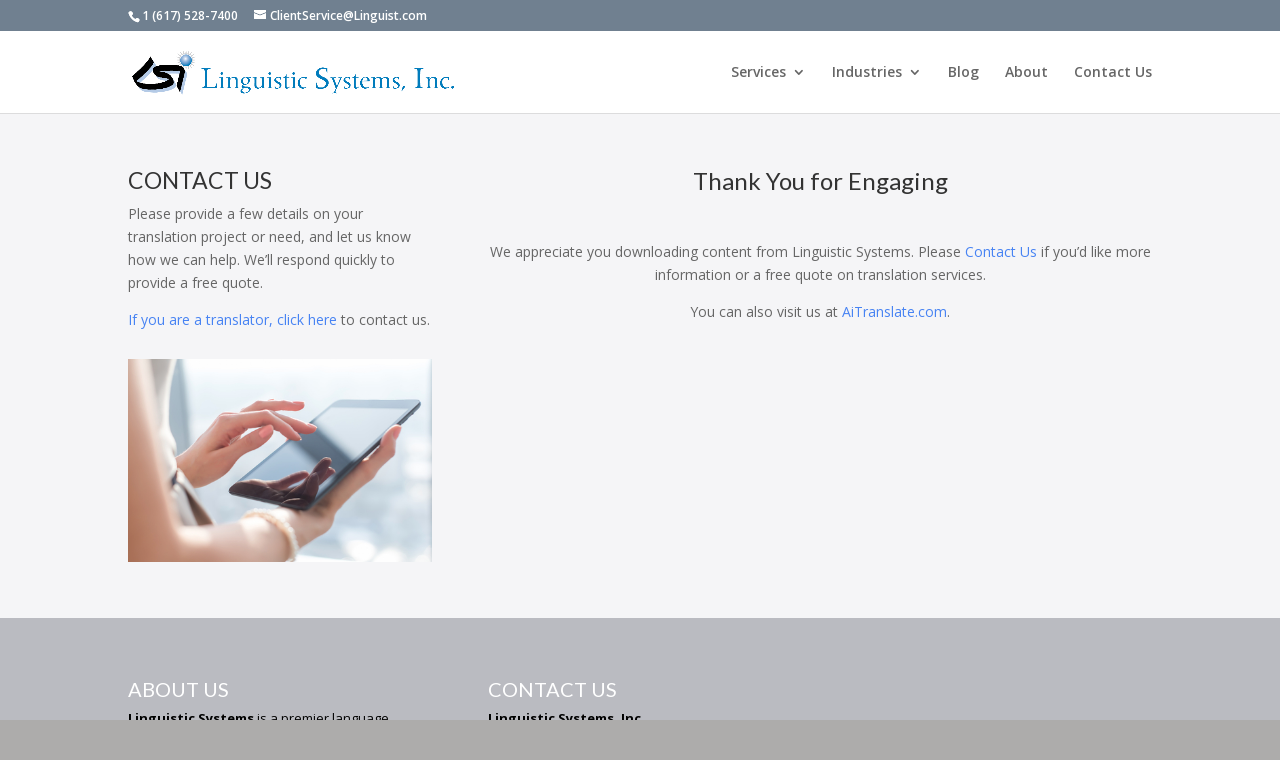

--- FILE ---
content_type: application/javascript
request_url: https://koi-3qnia099ia.marketingautomation.services/koi?rf=&hn=linguist.com&lg=en-US%40posix&sr=1280x720&cd=24&vr=2.4.1&se=1768746213098&ac=KOI-44B00072XU&ts=1768746213&pt=NaN&pl=NaN&loc=https%3A%2F%2Flinguist.com%2Fdownload-thanks%2F&tp=page&ti=Linguistic%20Systems%20%7C%20Download%20Thanks
body_size: -71
content:
window._ss.handleResponse({"isChatbotCapable":false,"trackingID":"202601|696cece567a704458d6be4a3","type":"page"});
